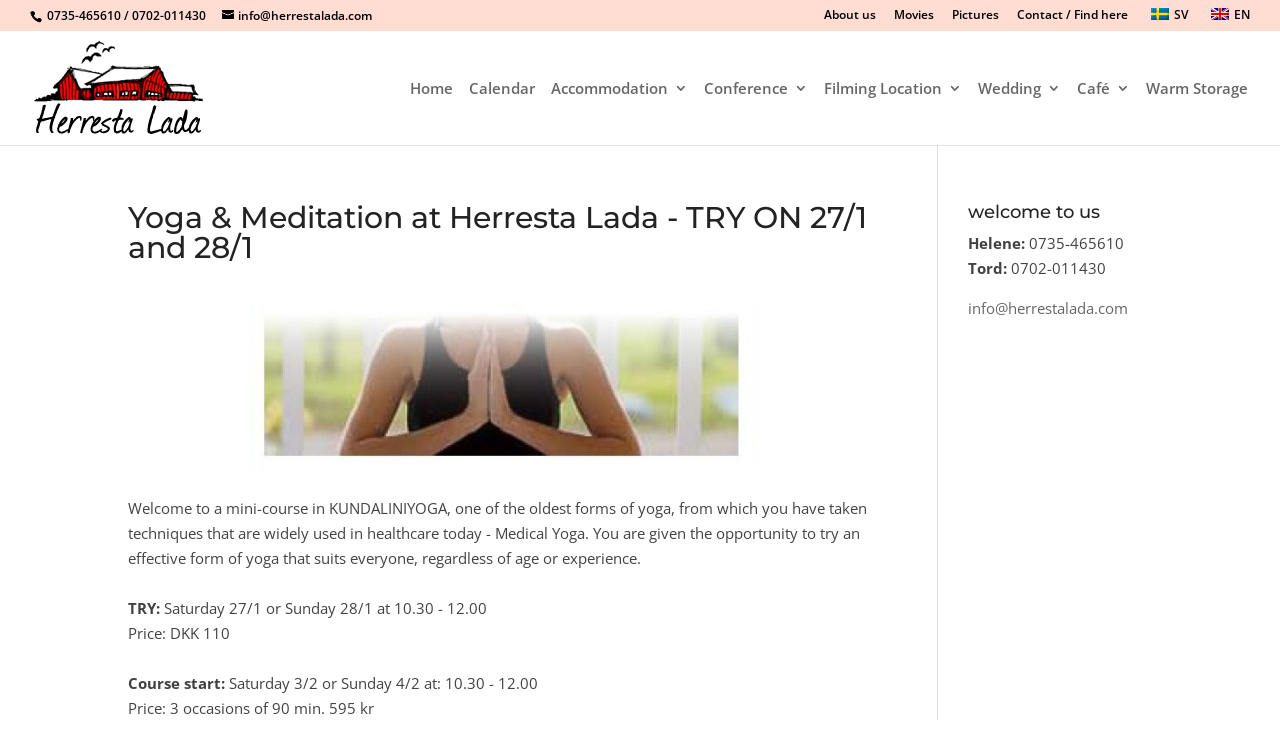

--- FILE ---
content_type: text/html; charset=UTF-8
request_url: https://herrestalada.com/wp-content/plugins/translatepress-multilingual/includes/trp-ajax.php
body_size: 103
content:
[{"type":"regular","group":"dynamicstrings","translationsArray":{"en_GB":{"translated":"Caf\u00e9","status":"1","editedTranslation":"Caf\u00e9"}},"original":"Caf\u00e9"},{"type":"regular","group":"dynamicstrings","translationsArray":{"en_GB":{"translated":"Caf\u00e9 &amp; Butik","status":"1","editedTranslation":"Caf\u00e9 &amp; Butik"}},"original":"Caf\u00e9 & Butik"}]

--- FILE ---
content_type: text/html; charset=UTF-8
request_url: https://herrestalada.com/wp-content/plugins/translatepress-multilingual/includes/trp-ajax.php
body_size: 103
content:
[{"type":"regular","group":"dynamicstrings","translationsArray":{"en_GB":{"translated":"Caf\u00e9","status":"1","editedTranslation":"Caf\u00e9"}},"original":"Caf\u00e9"},{"type":"regular","group":"dynamicstrings","translationsArray":{"en_GB":{"translated":"Caf\u00e9 &amp; Butik","status":"1","editedTranslation":"Caf\u00e9 &amp; Butik"}},"original":"Caf\u00e9 & Butik"}]

--- FILE ---
content_type: text/css
request_url: https://herrestalada.com/wp-content/et-cache/1373/et-divi-dynamic-tb-4982-1373-late.css?ver=1765044665
body_size: 115
content:
@font-face{font-family:ETmodules;font-display:block;src:url(//herrestalada.com/wp-content/themes/Divi/core/admin/fonts/modules/social/modules.eot);src:url(//herrestalada.com/wp-content/themes/Divi/core/admin/fonts/modules/social/modules.eot?#iefix) format("embedded-opentype"),url(//herrestalada.com/wp-content/themes/Divi/core/admin/fonts/modules/social/modules.woff) format("woff"),url(//herrestalada.com/wp-content/themes/Divi/core/admin/fonts/modules/social/modules.ttf) format("truetype"),url(//herrestalada.com/wp-content/themes/Divi/core/admin/fonts/modules/social/modules.svg#ETmodules) format("svg");font-weight:400;font-style:normal}

--- FILE ---
content_type: text/css
request_url: https://herrestalada.com/wp-content/themes/WeThink/style.css?ver=4.27.5
body_size: 223
content:
/* 
 Theme Name:     Trevlig webbpublicering
 Author:         WeThink Solutions
 Author URI:     https://trevlig.se
 Template:       Divi
 Version:        1.0
 Description:   A Child Theme built using the elegantmarketplace.com Child theme maker
Developed by Andrew Palmer for Elegant Marketplace www.elegantmarketplace.com Free to use and duplicate as many times as you like
 Wordpress Version: 4.9.6
*/ 


/* ----------- PUT YOUR CUSTOM CSS BELOW THIS LINE -- DO NOT EDIT ABOVE THIS LINE --------------------------- */ 




--- FILE ---
content_type: text/css
request_url: https://herrestalada.com/wp-content/et-cache/1373/et-divi-dynamic-tb-4982-1373-late.css
body_size: 115
content:
@font-face{font-family:ETmodules;font-display:block;src:url(//herrestalada.com/wp-content/themes/Divi/core/admin/fonts/modules/social/modules.eot);src:url(//herrestalada.com/wp-content/themes/Divi/core/admin/fonts/modules/social/modules.eot?#iefix) format("embedded-opentype"),url(//herrestalada.com/wp-content/themes/Divi/core/admin/fonts/modules/social/modules.woff) format("woff"),url(//herrestalada.com/wp-content/themes/Divi/core/admin/fonts/modules/social/modules.ttf) format("truetype"),url(//herrestalada.com/wp-content/themes/Divi/core/admin/fonts/modules/social/modules.svg#ETmodules) format("svg");font-weight:400;font-style:normal}

--- FILE ---
content_type: image/svg+xml
request_url: https://herrestalada.com/wp-content/uploads/2018/09/logga-jb4-bw4.svg
body_size: 9218
content:
<?xml version="1.0" encoding="UTF-8" standalone="no"?><!DOCTYPE svg PUBLIC "-//W3C//DTD SVG 1.1//EN" "http://www.w3.org/Graphics/SVG/1.1/DTD/svg11.dtd"><svg width="100%" height="100%" viewBox="0 0 320 180" version="1.1" xmlns="http://www.w3.org/2000/svg" xmlns:xlink="http://www.w3.org/1999/xlink" xml:space="preserve" xmlns:serif="http://www.serif.com/" style="fill-rule:evenodd;clip-rule:evenodd;stroke-linejoin:round;stroke-miterlimit:1.41421;"><path d="M0,0l121.213,0c-2.299,2.506 -5.05,4.541 -7.631,6.746c-2.713,-0.208 -5.408,-0.377 -8.121,-0.528c-2.28,2.807 -4.504,5.634 -6.746,8.46c0.207,2.356 0.339,4.711 0.603,7.047c3.034,-4.71 5.653,-13.058 12.907,-11.098c1.244,0.961 3.693,2.883 4.937,3.863c1.093,-3.185 0.791,-8.159 4.673,-9.553c3.373,-2.054 6.368,1.94 9.741,1.959c-0.772,-4.277 -6.35,-4.654 -9.346,-6.896l196.206,0l0,179.003l-318.436,0l0,-66.401c11.23,0.509 23.666,3.109 33.992,-2.318c8.874,2.751 18.183,1.564 27.321,1.659c11.456,-1.772 23.176,-1.432 34.651,0.056c0.302,0.038 0.867,0.075 1.15,0.113c12.266,0.622 24.476,-2.676 36.667,-0.245c21.367,0.113 42.791,0.716 64.139,-0.358c8.121,0.999 16.261,-0.339 24.401,0.189c8.781,0.282 17.58,1.545 26.379,0.546c14.453,-1.281 28.81,1.658 43.263,0.848c-0.283,-0.905 -0.83,-2.732 -1.112,-3.656c0.358,0.641 1.074,1.941 1.432,2.601c0.169,0.282 0.546,0.848 0.716,1.13c7.65,0.264 15.243,-1.13 22.912,-0.584l4.089,-1.865c-7.33,-2.054 -15.262,-2.619 -21.367,-7.65c3.712,-1.432 7.687,-1.225 11.607,-0.924c-5.521,-5.332 -8.027,-12.53 -8.932,-19.991c-15.978,1.601 -31.843,-2.864 -47.84,-0.81c-3.599,-5.484 -6.652,-11.325 -8.724,-17.543c-1.998,-6.142 -6.275,-11.136 -9.497,-16.638c-8.479,0.98 -16.996,1.734 -25.531,0.754l0.64,2.224c-20.915,-1.263 -42.414,1.771 -62.858,-3.957c-3.994,7.518 -11.758,11.833 -19.257,15.149c-10.043,-2.525 -20.293,-4.089 -30.261,-6.934c-4.051,-0.546 -8.14,-0.678 -12.21,-0.848l0.095,-1.375c-6.35,-0.509 -12.888,-1.188 -18.39,-4.692c0.018,1.111 0.075,3.335 0.113,4.447l-2.054,-0.49c-6.312,10.457 -13.604,20.557 -23.158,28.32c-3.146,2.543 -5.464,5.879 -7.461,9.346c3.147,0.188 6.312,0.245 9.478,0.301c0.018,0.886 0.075,2.676 0.094,3.58c-1.847,1.997 -3.674,4.014 -5.464,6.067c-2.035,-0.207 -4.07,-0.433 -6.105,-0.64c-0.377,0.866 -1.15,2.6 -1.527,3.467c-3.391,-0.321 -6.576,0.471 -9.289,2.506c-4.089,1.281 -8.159,2.619 -12.398,3.278c-3.279,1.263 -6.425,2.883 -9.704,4.108l0,-111.773Z" style="fill:#fff;fill-rule:nonzero;"/><rect x="-41.78" y="-35.523" width="403.56" height="250.049" style="fill:#747474;"/><path d="M121.213,0l1.017,0c2.996,2.242 8.574,2.619 9.346,6.896c-3.373,-0.019 -6.368,-4.013 -9.741,-1.959c-3.882,1.394 -3.58,6.368 -4.673,9.553c-1.244,-0.98 -3.693,-2.902 -4.937,-3.863c-7.254,-1.96 -9.873,6.388 -12.907,11.098c-0.264,-2.336 -0.396,-4.691 -0.603,-7.047c2.242,-2.826 4.466,-5.653 6.746,-8.46c2.713,0.151 5.408,0.32 8.121,0.528c2.581,-2.205 5.332,-4.24 7.631,-6.746Z" style="fill:#fff;fill-rule:nonzero;"/><path d="M139.622,14.301c1.96,-4.654 6.99,-4.371 11.211,-3.749c0.622,1.017 1.884,3.052 2.525,4.07c-2.807,-0.358 -5.841,-1.772 -8.573,-0.396c-2.525,1.375 -2.261,4.711 -3.034,7.085c-1.903,-1.602 -3.863,-3.128 -5.86,-4.598c-2.845,1.621 -5.181,3.938 -7.706,5.992c0.753,-3.052 1.262,-6.35 3.617,-8.667c2.525,-1.074 5.257,-0.113 7.82,0.263Z" style="fill:#fff;fill-rule:nonzero;"/><path d="M105.97,28.829c3.203,-1.884 5.596,-4.918 8.46,-7.292c5.747,-0.528 10.382,2.883 13.491,7.386c-4.541,0.716 -8.95,-0.207 -13.209,-1.733c-3.561,0.81 -3.938,5.257 -5.049,8.121c-1.301,1.639 -2.582,3.297 -3.844,4.955c-1.922,-2.732 -4.334,-5.2 -7.707,-5.992c-2.807,3.128 -5.709,6.162 -8.856,8.932c0.942,-5.484 3.599,-10.364 7.82,-14.019c2.958,-0.17 5.916,-0.226 8.894,-0.358Z" style="fill:#fff;fill-rule:nonzero;"/><path d="M147.498,46.183c20.444,5.728 41.943,2.694 62.858,3.957l-0.64,-2.224c8.535,0.98 17.052,0.226 25.531,-0.754c3.222,5.502 7.499,10.496 9.497,16.638c2.072,6.218 5.125,12.059 8.724,17.543c15.997,-2.054 31.862,2.411 47.84,0.81c0.905,7.461 3.411,14.659 8.932,19.991c-3.92,-0.301 -7.895,-0.508 -11.607,0.924c6.105,5.031 14.037,5.596 21.367,7.65l-4.089,1.865c-7.669,-0.546 -15.262,0.848 -22.912,0.584c-0.17,-0.282 -0.547,-0.848 -0.716,-1.13c2.204,-3.863 4.051,-7.933 5.219,-12.229c-5.634,-0.904 -7.198,2.939 -7.367,7.594l0.716,2.034c0.282,0.924 0.829,2.751 1.112,3.656c-14.453,0.81 -28.81,-2.129 -43.263,-0.848c-8.799,0.999 -17.598,-0.264 -26.379,-0.546c-8.14,-0.528 -16.28,0.81 -24.401,-0.189c-21.348,1.074 -42.772,0.471 -64.139,0.358c-12.191,-2.431 -24.401,0.867 -36.667,0.245c0.471,-6.689 0.584,-13.397 0.603,-20.105c-2.243,1.696 -4.485,3.43 -6.69,5.163c1.809,4.88 3.336,9.874 4.937,14.829c-11.475,-1.488 -23.195,-1.828 -34.651,-0.056c-9.138,-0.095 -18.447,1.092 -27.321,-1.659c-10.326,5.427 -22.762,2.827 -33.992,2.318l0,-0.829c3.279,-1.225 6.425,-2.845 9.704,-4.108c4.239,-0.659 8.309,-1.997 12.398,-3.278c2.713,-2.035 5.898,-2.827 9.289,-2.506c0.377,-0.867 1.15,-2.601 1.527,-3.467c2.035,0.207 4.07,0.433 6.105,0.64c1.79,-2.053 3.617,-4.07 5.464,-6.067c-0.019,-0.904 -0.076,-2.694 -0.094,-3.58c-3.166,-0.056 -6.331,-0.113 -9.478,-0.301c1.997,-3.467 4.315,-6.803 7.461,-9.346c9.554,-7.763 16.846,-17.863 23.158,-28.32l2.054,0.49c-0.038,-1.112 -0.095,-3.336 -0.113,-4.447c5.502,3.504 12.04,4.183 18.39,4.692l-0.095,1.375c4.07,0.17 8.159,0.302 12.21,0.848c9.968,2.845 20.218,4.409 30.261,6.934c7.499,-3.316 15.263,-7.631 19.257,-15.149Z" style="fill:#fff;fill-rule:nonzero;"/><path d="M146.141,53.927c13.284,-3.58 26.964,-0.452 40.455,-0.754c14.452,0.509 29.055,-1.451 43.394,1.036c-1.941,0.434 -3.882,0.83 -5.841,1.206c-2.619,2.035 -5.069,4.24 -7.707,6.237c-0.716,0.471 -2.129,1.376 -2.826,1.828l0.188,1.074c-5.633,4.334 -12.718,6.444 -19.633,7.443l1.243,1.846c-3.504,-3.316 -8.705,-1.017 -12.982,-1.262c-13.736,0.207 -27.19,3.599 -40.945,3.504c-11.456,0.057 -22.742,3.769 -34.18,2.149c13.998,-6.105 26.417,-15.489 38.834,-24.307Z" style="fill:#747474;fill-rule:nonzero;"/><path d="M72.788,60.164c0.905,-2.111 1.639,-4.276 2.148,-6.52c6.143,1.244 12.361,2.847 18.692,2.073l-0.49,1.451c11.192,1.526 22.385,3.222 33.257,6.368c-10.345,6.2 -20.784,12.38 -31.957,17.015c1.658,1.244 3.297,2.487 4.937,3.731c2.411,-0.471 4.823,-0.923 7.235,-1.357c0.302,1.3 0.942,3.919 1.263,5.22c-6.595,-0.019 -13.152,0.414 -19.653,1.394c-3.58,-4.202 -5.559,-9.327 -7.443,-14.433c-1.262,-3.675 -5.144,-5.992 -5.012,-10.213l-0.961,0.189c-0.471,-1.734 -1.13,-3.373 -2.016,-4.918Z" style="fill:#747474;fill-rule:nonzero;"/><path d="M232.025,54.756c1.149,-0.565 3.429,-1.677 4.579,-2.242c0.904,6.651 -4.654,11.38 -5.785,17.58c-1.338,3.297 -0.528,8.234 -4.88,9.496c-0.66,-8.63 1.168,-17.674 6.086,-24.834Z" style="fill:#747474;fill-rule:nonzero;"/><path d="M219.532,78.46c1.866,-7.292 1.357,-16.732 9.026,-20.821c-1.526,6.312 -2.261,12.982 -4.993,18.918c-1.018,0.471 -3.034,1.432 -4.033,1.903Z" style="fill:#747474;fill-rule:nonzero;"/><path d="M230.386,79.948c-0.17,-7.424 2.562,-14.565 7.047,-20.387c4.729,4.428 1.206,9.327 -0.622,13.943c-1.639,1.997 0.056,7.273 -3.26,7.33c-0.791,-0.226 -2.374,-0.66 -3.165,-0.886Z" style="fill:#747474;fill-rule:nonzero;"/><path d="M64.705,61.671c4.861,2.657 8.422,8.027 7.706,13.717c-0.772,10.722 0.641,21.575 -0.81,32.221c-0.433,0.471 -1.319,1.432 -1.771,1.903c-0.697,-0.283 -2.054,-0.848 -2.751,-1.131c0.433,-15.62 -0.151,-31.24 -2.374,-46.71Z" style="fill:#747474;fill-rule:nonzero;"/><path d="M215.764,75.822c-1.734,-5.069 0.584,-9.779 5.182,-12.135c-1.414,3.825 0.998,13.209 -5.182,12.135Z" style="fill:#747474;fill-rule:nonzero;"/><path d="M57.413,70.734c2.016,-1.79 4.032,-3.58 6.048,-5.351c2.921,14.49 3.542,29.451 3.071,44.204c-1.187,0.208 -3.542,0.641 -4.71,0.848c0.019,-7.951 -0.266,-15.903 -1.509,-23.76c-0.903,-5.332 0.133,-11.155 -2.9,-15.941Z" style="fill:#747474;fill-rule:nonzero;"/><path d="M213.616,68.605c3.486,1.187 0.641,6.237 -2.45,5.05c-3.938,-0.509 0.038,-5.521 2.45,-5.05Z" style="fill:#747474;fill-rule:nonzero;"/><path d="M236.283,85.469c-1.036,-6.595 0.151,-13.453 4.541,-18.635c4.73,5.992 0.057,14.188 -4.541,18.635Z" style="fill:#747474;fill-rule:nonzero;"/><path d="M73.466,71.752c3.034,4.993 7.179,10.476 5.559,16.656c-1.263,6.897 -1.545,13.925 -2.299,20.878c-1.941,0.094 -3.41,-0.697 -4.447,-2.374c0.942,-11.701 0.415,-23.459 1.187,-35.16Z" style="fill:#747474;fill-rule:nonzero;"/><path d="M53.757,74.465c1.093,-0.019 3.298,-0.056 4.409,-0.075c1.451,11.983 3.882,24.024 2.354,36.139c-1.072,-0.395 -3.202,-1.206 -4.257,-1.62c-0.904,-11.475 -2.129,-22.969 -2.506,-34.444Z" style="fill:#747474;fill-rule:nonzero;"/><path d="M207.53,74.409c0.791,0.244 2.355,0.734 3.147,0.96c2.053,1.998 -1.037,5.182 -0.98,7.594c-2.732,8.799 -1.15,18.089 -1.621,27.114c-3.335,-1.394 -5.426,-4.767 -4.616,-8.385c1.055,-9.119 1.187,-18.484 4.07,-27.283Z" style="fill:#747474;fill-rule:nonzero;"/><path d="M243.33,73.579c4.033,4.673 5.672,10.646 6.897,16.563c-3.318,-1.922 -6.689,-3.731 -10.251,-5.144c0.792,-3.9 1.902,-7.707 3.354,-11.419Z" style="fill:#747474;fill-rule:nonzero;"/><path d="M212.938,76.519c1.206,-0.057 3.599,-0.189 4.804,-0.264c-1.036,5.088 -2.129,10.156 -3.033,15.244c-2.827,1.413 -4.277,4.145 -5.559,6.877c-1.451,-7.499 0.811,-15.017 3.788,-21.857Z" style="fill:#747474;fill-rule:nonzero;"/><path d="M48.029,79.59c1.055,0.038 3.147,0.113 4.202,0.151c2.525,9.892 1.131,20.161 3.034,30.129c-1.225,-0.396 -3.693,-1.168 -4.918,-1.564c-0.923,-9.572 -1.997,-19.125 -2.318,-28.716Z" style="fill:#747474;fill-rule:nonzero;"/><path d="M166.849,78.516c1.734,0.019 5.182,0.057 6.915,0.076c0.603,4.654 1.3,9.364 0.848,14.075c-1.526,0.282 -4.56,0.829 -6.086,1.111c-0.509,-5.106 -1.036,-10.193 -1.677,-15.262Z" style="fill:#747474;fill-rule:nonzero;"/><path d="M174.556,78.648c1.356,-0.075 4.051,-0.226 5.407,-0.301c0.245,5.049 2.865,10.57 0.547,15.394c-1.131,0 -3.411,-0.019 -4.541,-0.019c-0.339,-5.031 -0.848,-10.062 -1.413,-15.074Z" style="fill:#747474;fill-rule:nonzero;"/><path d="M181.32,77.781c1.677,0.528 5.05,1.602 6.727,2.129c0.433,4.259 0.885,8.498 1.375,12.757c-1.809,0.132 -5.407,0.395 -7.216,0.527c-0.151,-5.144 -0.509,-10.288 -0.886,-15.413Z" style="fill:#747474;fill-rule:nonzero;"/><path d="M218.515,78.723c1.3,0.113 3.9,0.358 5.182,0.471c-3.976,4.617 0.245,15.395 -8.216,14.679c0.49,-5.144 1.282,-10.269 3.034,-15.15Z" style="fill:#747474;fill-rule:nonzero;"/><path d="M132.179,82.153c1.508,-0.264 4.541,-0.792 6.067,-1.037c0.754,4.447 1.432,8.894 2.054,13.36c-7.857,2.43 -6.5,-7.632 -8.121,-12.323Z" style="fill:#747474;fill-rule:nonzero;"/><path d="M146.217,80.306c1.752,0 5.257,-0.019 7.009,-0.037c0.66,8.083 2.374,16.147 1.734,24.287c-1.187,0.226 -3.599,0.66 -4.786,0.886c-0.019,-3.015 -0.038,-6.03 -0.076,-9.026c-1.639,-5.275 -2.788,-10.683 -3.881,-16.11Z" style="fill:#747474;fill-rule:nonzero;"/><path d="M155.337,79.458c4.183,0.019 4.22,4.391 4.936,7.236c1.187,7.763 0.113,15.658 0.829,23.477c-1.488,0.113 -4.447,0.358 -5.916,0.471c1.055,-10.382 -0.415,-20.783 0.151,-31.184Z" style="fill:#747474;fill-rule:nonzero;"/><path d="M159.915,80.306c1.621,-0.019 4.862,-0.056 6.482,-0.075c0.396,4.616 0.791,9.233 1.055,13.868c-8.272,1.338 -5.445,-8.743 -7.537,-13.793Z" style="fill:#747474;fill-rule:nonzero;"/><path d="M188.631,79.439c3.241,0.358 6.501,0.698 9.741,1.056c2.846,9.572 3.486,20.086 -0.772,29.356c-2.676,-4.937 -1.3,-10.476 -0.773,-15.715c-2.035,-0.716 -4.051,-1.488 -6.029,-2.355c-1.583,-3.9 -1.583,-8.215 -2.167,-12.342Z" style="fill:#747474;fill-rule:nonzero;"/><path d="M225.505,94.966c-8.366,0.056 -4.711,-14.528 1.281,-16.243c-0.321,5.427 -0.829,10.835 -1.281,16.243Z" style="fill:#747474;fill-rule:nonzero;"/><path d="M124.906,81.682c8.404,-1.998 7.33,7.669 9.007,12.963c-1.508,0.302 -4.541,0.905 -6.068,1.225c-1.111,-4.711 -2.091,-9.44 -2.939,-14.188Z" style="fill:#747474;fill-rule:nonzero;"/><path d="M139.867,80.985c7.838,-0.943 6.614,7.913 8.347,12.963c-1.846,-0.056 -5.54,-0.17 -7.386,-0.226c-0.339,-4.24 -0.678,-8.498 -0.961,-12.737Z" style="fill:#747474;fill-rule:nonzero;"/><path d="M228.181,85.092c0.641,-3.335 2.337,-3.938 5.069,-1.809c1.827,4.447 -0.829,9.177 -1.074,13.718c-6.972,0.037 -4.918,-7.443 -3.995,-11.909Z" style="fill:#747474;fill-rule:nonzero;"/><path d="M118.613,85.243c1.413,-0.358 4.22,-1.093 5.634,-1.451c0.753,6.859 5.935,14.867 1.319,21.179c-0.113,-2.789 -0.321,-5.577 -0.66,-8.347c-1.281,-0.226 -3.864,-0.679 -5.163,-0.886c-0.377,-3.448 -2.675,-7.179 -1.13,-10.495Z" style="fill:#747474;fill-rule:nonzero;"/><path d="M115.711,86.204c3.75,4.729 1.432,10.457 0.471,15.677c-0.433,2.77 5.351,5.257 1.149,7.084c-7.009,-5.464 -5.577,-15.865 -1.62,-22.761Z" style="fill:#747474;fill-rule:nonzero;"/><path d="M235.605,95.606c-1.545,-2.261 -0.98,-7.028 1.602,-8.14c1.036,2.318 1.13,7.217 -1.602,8.14Z" style="fill:#747474;fill-rule:nonzero;"/><path d="M255.503,85.695c13.566,-0.509 27.17,-0.848 40.68,0.641c1.131,3.693 2.393,7.348 3.788,10.966c-12.813,-1.922 -25.777,-2.167 -38.703,-2.261c-1.997,-3.071 -3.9,-6.199 -5.765,-9.346Z" style="fill:#747474;fill-rule:nonzero;"/><path d="M239.675,86.336c9.553,1.639 5.257,12.926 5.82,19.577c-3.333,2.073 -6.932,3.693 -10.757,4.635c-0.037,-1.62 -0.15,-4.861 -0.207,-6.482c1.922,0.283 5.747,0.848 7.65,1.131c-0.735,-6.312 -2.826,-12.436 -2.506,-18.861Z" style="fill:#747474;fill-rule:nonzero;"/><path d="M91.027,97.17c2.205,-1.733 4.447,-3.467 6.69,-5.163c-0.019,6.708 -0.132,13.416 -0.603,20.105c-0.283,-0.038 -0.848,-0.075 -1.15,-0.113c-1.601,-4.955 -3.128,-9.949 -4.937,-14.829Z" style="fill:#747474;fill-rule:nonzero;"/><path d="M98.414,106.61c1.036,-5.182 -1.413,-12.869 4.936,-15.13c1.093,4.616 5.559,9.647 2.412,14.32c-2.072,1.715 -4.955,0.584 -7.348,0.81Z" style="fill:#747474;fill-rule:nonzero;"/><path d="M251.847,92.761c0.245,0.019 0.716,0.075 0.961,0.094c0.678,2.393 1.413,4.767 2.167,7.141c-1.055,2.563 -1.319,5.898 -4.221,7.198c-0.735,-4.861 0.019,-9.704 1.093,-14.433Z" style="fill:#747474;fill-rule:nonzero;"/><path d="M79.91,90.575c6.614,0.302 3.976,7.142 4.353,11.155c-0.113,2.619 -0.377,5.219 -0.772,7.82c-1.376,0.207 -4.108,0.621 -5.465,0.829c-0.339,-6.652 0.076,-13.36 1.884,-19.804Z" style="fill:#747474;fill-rule:nonzero;"/><path d="M187.18,95.286c2.016,0.075 4.014,0.151 6.011,0.226c-0.584,1.658 -1.187,3.316 -1.79,4.974c-2.186,-0.056 -4.353,-0.094 -6.538,-0.113c0.772,-1.696 1.545,-3.391 2.317,-5.087Z" style="fill:#fff;fill-rule:nonzero;"/><path d="M131.124,101.504c0.735,-3.166 3.486,-4.108 6.35,-4.315c0.414,1.074 1.262,3.203 1.677,4.277c-2.676,0.038 -5.351,0.057 -8.027,0.038Z" style="fill:#fff;fill-rule:nonzero;"/><path d="M142.524,97.453c1.714,-1.338 5.181,3.109 2.43,3.825c-2.996,2.977 -5.276,-2.751 -2.43,-3.825Z" style="fill:#fff;fill-rule:nonzero;"/><path d="M167.603,102.389c-3.354,-0.113 -2.977,-5.671 0.151,-5.841c3.278,0.132 3.014,5.691 -0.151,5.841Z" style="fill:#fff;fill-rule:nonzero;"/><path d="M172.671,96.322c2.902,-2.619 5.408,3.015 2.808,4.805c-2.996,2.431 -4.824,-2.958 -2.808,-4.805Z" style="fill:#fff;fill-rule:nonzero;"/><path d="M178.701,96.869c0.509,-0.189 1.545,-0.566 2.054,-0.773c2.939,3.015 0.716,9.308 0.245,13.435c-1.281,0.169 -3.825,0.508 -5.088,0.678c-0.263,-4.635 3.109,-8.573 2.789,-13.34Z" style="fill:#747474;fill-rule:nonzero;"/><path d="M217.253,96.341c3.278,-0.075 2.166,5.087 -0.566,5.031c-3.429,0.056 -2.261,-5.05 0.566,-5.031Z" style="fill:#fff;fill-rule:nonzero;"/><path d="M221.04,98.357c1.846,-2.807 6.689,0.302 4.522,3.034c-1.941,2.525 -6.859,-0.207 -4.522,-3.034Z" style="fill:#fff;fill-rule:nonzero;"/><path d="M227.804,98.772c1.809,-1.903 7.198,-0.208 5.125,2.77c-1.771,2.298 -7.612,0.226 -5.125,-2.77Z" style="fill:#fff;fill-rule:nonzero;"/><path d="M254.994,108.174c-0.697,-4.409 0.867,-10.778 6.142,-11.569c-0.15,4.07 -0.452,8.102 -0.716,12.153c-1.356,-0.132 -4.07,-0.433 -5.426,-0.584Z" style="fill:#747474;fill-rule:nonzero;"/><path d="M260.891,108.231c1.753,-3.844 0.472,-13.492 7.33,-10.571c-0.358,3.995 -1.243,7.914 -2.073,11.852c-1.318,-0.32 -3.938,-0.961 -5.257,-1.281Z" style="fill:#747474;fill-rule:nonzero;"/><path d="M273.535,109.945c-10.816,2.864 -3.957,-18.39 2.298,-10.363c-0.546,3.505 -1.469,6.934 -2.298,10.363Z" style="fill:#747474;fill-rule:nonzero;"/><path d="M119.611,99.62c3.032,-0.943 4.07,0.113 3.147,3.165c-3.034,0.961 -4.089,-0.094 -3.147,-3.165Z" style="fill:#fff;fill-rule:nonzero;"/><path d="M128.731,100.392c0.791,1.074 0.791,1.074 0,0Z" style="fill:#b90808;fill-rule:nonzero;"/><path d="M234.606,101.617c1.338,-2.205 2.751,-2.148 4.278,0.151c-1.301,2.129 -2.733,2.072 -4.278,-0.151Z" style="fill:#fff;fill-rule:nonzero;"/><path d="M275.626,109.305c-0.791,-4.73 1.168,-12.003 7.311,-10.872c-0.528,3.73 -1.074,7.48 -1.583,11.211c-1.432,-0.094 -4.296,-0.264 -5.728,-0.339Z" style="fill:#747474;fill-rule:nonzero;"/><path d="M282.56,109.606c0.641,-5.2 0.452,-11.72 7.424,-11.871c-0.226,3.656 -0.584,7.311 -1.074,10.948c-1.583,0.226 -4.748,0.697 -6.35,0.923Z" style="fill:#747474;fill-rule:nonzero;"/><path d="M290.135,107.402c0.169,-4.655 1.733,-8.498 7.367,-7.594c-1.168,4.296 -3.015,8.366 -5.219,12.229c-0.358,-0.66 -1.074,-1.96 -1.432,-2.601l-0.716,-2.034Z" style="fill:#747474;fill-rule:nonzero;"/><path d="M138.19,105.009c2.732,-1.998 5.822,2.713 3.241,4.691c-2.789,2.129 -5.709,-2.751 -3.241,-4.691Z" style="fill:#747474;fill-rule:nonzero;"/><path d="M181.622,110.039c0.15,-7.668 7.819,-6.255 13.114,-6.218c0.056,1.112 0.169,3.336 0.245,4.447c-4.24,1.771 -8.875,1.715 -13.359,1.771Z" style="fill:#747474;fill-rule:nonzero;"/><path d="M209.188,104.952c2.223,-1.112 5.672,0.565 5.992,3.109c-1.168,4.277 -8.517,0.264 -5.992,-3.109Z" style="fill:#747474;fill-rule:nonzero;"/><path d="M222.283,104.613c2.601,-1.809 6.313,2.449 3.392,4.39c-2.657,1.941 -6.406,-2.449 -3.392,-4.39Z" style="fill:#747474;fill-rule:nonzero;"/><path d="M121.722,109.964c-1.677,-1.733 -1.64,-3.41 0.094,-5.069c1.017,0.641 3.034,1.922 4.032,2.563c-1.036,0.622 -3.09,1.884 -4.126,2.506Z" style="fill:#747474;fill-rule:nonzero;"/><path d="M126.413,106.007c3.26,-0.923 6.558,-1.281 9.912,-1.074c0.339,1.545 1.036,4.654 1.375,6.218c-4.484,0.17 -8.988,-0.98 -11.287,-5.144Z" style="fill:#747474;fill-rule:nonzero;"/><path d="M143.88,106.12c3.053,-0.942 4.07,0.151 3.053,3.26c-3.034,0.923 -4.051,-0.151 -3.053,-3.26Z" style="fill:#747474;fill-rule:nonzero;"/><path d="M149.721,106.101c3.147,-0.979 4.146,0.057 2.996,3.109c-3.127,0.961 -4.126,-0.075 -2.996,-3.109Z" style="fill:#747474;fill-rule:nonzero;"/><path d="M162.742,105.725c1.733,-2.525 7.348,-0.358 4.842,2.637c-1.752,2.356 -7.311,0.34 -4.842,-2.637Z" style="fill:#747474;fill-rule:nonzero;"/><path d="M170.787,105.762c1.508,-2.355 5.634,0.019 3.543,2.337c-1.489,2.242 -5.615,-0.038 -3.543,-2.337Z" style="fill:#747474;fill-rule:nonzero;"/><path d="M216.48,105.649c3.09,-0.942 4.183,0.094 3.297,3.109c-3.109,0.961 -4.22,-0.075 -3.297,-3.109Z" style="fill:#747474;fill-rule:nonzero;"/><path d="M228.464,105.8c1.846,-2.374 5.954,0.754 4.202,3.165c-1.885,2.318 -6.011,-0.716 -4.202,-3.165Z" style="fill:#747474;fill-rule:nonzero;"/><path d="M33.596,142.769c6.18,-7.255 5.144,-19.596 13.246,-25.475l2.676,1.358c-5.37,13.735 -11.946,27.226 -14.923,41.772c-0.961,4.409 0,8.799 2.543,12.474c-1.187,0.113 -3.58,0.32 -4.767,0.414c-5.332,-8.14 -2.242,-17.768 0.207,-26.304c-6.5,1.828 -13.227,3.109 -19.52,5.483c-2.356,6.802 -5.615,13.755 -4.617,21.141c-0.961,-0.188 -2.883,-0.565 -3.843,-0.772c-1.941,-7.16 1.639,-14.151 3.429,-20.953c-1.074,-1.488 -2.129,-2.977 -3.185,-4.484c1.225,-0.528 3.692,-1.583 4.918,-2.129c3.656,-6.803 4.824,-14.509 6.576,-21.933c0.113,-3.392 3.844,-3.335 6.237,-2.619c-2.072,8.705 -4.786,17.222 -7.48,25.739c6.161,-1.263 12.436,-2.017 18.503,-3.712Z" style="fill:#fff;fill-rule:nonzero;"/><path d="M226.466,120.365c1.432,1.093 2.846,2.186 4.24,3.297c-4.635,13.115 -9.346,26.267 -11.739,40.022c-0.282,2.374 -0.169,4.748 0.358,7.122c6.746,-1.545 13.378,-3.542 20.124,-5.125c0.716,-9.139 6.254,-17.109 13.642,-22.253c2.958,-0.414 5.408,2.148 8.102,2.958c-1.112,6.652 -4.786,12.794 -4.522,19.634c-0.66,4.428 4.183,2.77 6.5,1.941c-0.923,4.409 -5.558,5.37 -9.119,3.938c-0.302,-1.206 -0.905,-3.618 -1.206,-4.843c-2.657,3.505 -5.596,6.916 -10.119,7.952c-1.207,-1.828 -2.411,-3.655 -3.598,-5.502c-6.162,2.073 -12.229,4.598 -18.654,5.822c-2.525,-0.603 -4.636,-2.242 -6.859,-3.486c0.339,-17.9 7.311,-34.745 12.85,-51.477Z" style="fill:#fff;fill-rule:nonzero;"/><path d="M162.949,128.448c3.693,-1.582 4.597,2.789 3.203,5.352c-0.754,3.467 -2.318,6.651 -3.75,9.873c2.808,0.961 5.672,1.997 7.782,4.221c-3.297,0.358 -6.613,0.452 -9.892,0.923c-4.371,6.124 -6.124,13.849 -5.916,21.311c3.542,-0.396 6.896,-1.602 10.193,-2.883c-0.075,-10.024 5.973,-19.05 14.32,-24.175c2.563,1.074 4.975,2.412 7.5,3.58c-1.809,7.443 -6.369,14.848 -3.976,22.686c1.526,-0.376 4.579,-1.168 6.124,-1.545c-1.621,6.444 -9.968,6.294 -10.91,-0.226c-2.789,3.316 -5.841,6.652 -10.344,7.424c-0.603,-1.13 -1.79,-3.373 -2.393,-4.484c-3.957,2.355 -8.969,5.652 -13.171,1.808c-3.788,-7.65 0.433,-16.053 3.033,-23.326c-2.317,1.677 -7.16,5.389 -8.064,0.32c2.449,-3.335 6.727,-3.844 10.231,-5.445c2.883,-4.749 4.051,-10.27 6.03,-15.414Z" style="fill:#fff;fill-rule:nonzero;"/><path d="M280.45,146.368c1.922,-5.936 1.903,-13.115 6.218,-17.882l2.393,1.658c0.885,9.327 -1.583,18.673 -5.483,27.096c-1.621,3.052 -0.792,6.576 0.226,9.666c3.109,2.487 5.351,-1.96 7.763,-3.43c1.828,-8.667 7.16,-16.562 15.055,-20.745c1.696,2.261 3.881,3.241 6.576,2.921c-0.565,7.857 -7.009,15.771 -3.429,23.402c1.432,-0.302 4.314,-0.886 5.747,-1.168c-1.904,6.199 -9.874,6.255 -11.099,-0.453c-2.638,3.036 -5.445,8.103 -10.269,6.727c-0.716,-1.206 -2.167,-3.637 -2.883,-4.842c-2.562,0.847 -5.275,3.222 -8.064,1.903c-1.451,-1.414 -2.845,-2.902 -4.183,-4.428c-2.883,3.712 -5.973,9.628 -11.664,8.215c-3.58,-0.283 -3.957,-4.673 -3.467,-7.424c1.395,-9.308 3.505,-20.406 12.644,-25.211c0.979,0.999 2.939,2.996 3.919,3.995Z" style="fill:#fff;fill-rule:nonzero;"/><path d="M73.353,150.004c3.938,-4.767 8.592,-9.911 15.47,-8.931c1.074,3.467 1.149,7.141 -0.848,10.288c-0.509,-1.771 -1.507,-5.314 -1.997,-7.104c-10.872,5.483 -16.28,17.241 -19.069,28.471c-0.885,0.358 -2.675,1.074 -3.561,1.413c0,-1.187 0.019,-3.561 0.019,-4.748c-4.748,3.429 -10.232,6.029 -16.223,4.447c-6.369,-6.576 -1.847,-15.979 2.242,-22.498c3.222,-3.938 7.028,-10.42 13.039,-8.253c2.675,6.293 -3.147,11.814 -7.688,15.3c-2.6,2.336 -7.556,3.128 -7.33,7.48c-1.017,2.601 2.261,3.788 3.392,5.615c4.88,-1.486 9.514,-3.617 13.981,-6.105c1.583,-6.764 3.618,-13.434 4.692,-20.293c1.074,0 3.222,0 4.296,0c-0.094,1.225 -0.302,3.693 -0.415,4.918Z" style="fill:#fff;fill-rule:nonzero;"/><path d="M97.566,149.363c3.881,-3.278 7.461,-9.176 13.378,-7.951c3.938,0 2.412,5.615 2.449,8.065c2.864,-3.524 9.325,-10.59 12.851,-4.221c-0.829,8.083 -8.178,13.906 -15.244,16.826c-0.697,3.241 -1.601,7.047 2.148,8.875c5.521,-0.132 10.194,-3.429 14.924,-5.917c-0.151,1.357 -0.415,4.07 -0.566,5.429c4.749,0.526 8.894,-2.075 12.455,-4.863c-4.71,-3.694 -11.286,-5.031 -14.188,-10.703c5.653,-4.635 12.304,-10.834 20.029,-9.911l0.264,1.96c-5.182,2.996 -10.815,5.125 -15.79,8.479c4.202,2.845 9.497,4.371 12.756,8.422c-0.263,9.176 -12.492,12.436 -19.143,7.443c-4.918,2.732 -12.323,5.182 -16.28,-0.358c-4.598,-9.459 7.838,-17.335 2.675,-26.587c-10.099,4.579 -15.695,15.169 -18.39,25.456c-0.169,1.96 -2.525,6.331 -4.767,3.222c1.602,-9.306 4.503,-18.371 6.783,-27.547c0.961,-0.188 2.883,-0.603 3.844,-0.81l-0.188,4.691Z" style="fill:#fff;fill-rule:nonzero;"/><path d="M51.082,156.297c2.053,-3.467 4.597,-6.613 7.593,-9.308c-1.507,3.844 -4.39,6.821 -7.593,9.308Z" style="fill:#747474;fill-rule:nonzero;"/><path d="M244.517,171.428c-4.126,-9.365 4.523,-17.806 9.798,-24.702c-0.489,1.867 -1.488,5.596 -1.978,7.461l4.108,-3.109c-2.243,7.65 -5.483,15.262 -11.928,20.35Z" style="fill:#747474;fill-rule:nonzero;"/><path d="M296.108,171.315c-2.921,-9.12 4.032,-18.07 10.495,-23.836c-0.584,1.489 -1.79,4.504 -2.374,5.992l3.674,-0.942c-2.167,7.179 -5.238,14.546 -11.795,18.786Z" style="fill:#747474;fill-rule:nonzero;"/><path d="M115.391,154.47c-0.509,-2.525 2.355,-6.124 4.955,-5.858c0.735,2.504 -2.374,6.253 -4.955,5.858Z" style="fill:#747474;fill-rule:nonzero;"/><path d="M169.336,171.428c-3.372,-9.139 3.901,-18.07 10.232,-23.949l-2.016,4.504c0.848,0.131 2.562,0.358 3.41,0.471c-2.186,7.197 -5.257,14.489 -11.626,18.974Z" style="fill:#747474;fill-rule:nonzero;"/><path d="M275.589,147.8c1.356,1.432 2.713,2.882 4.051,4.314c-0.283,8.159 -4.334,15.922 -11.588,19.936c-0.585,-8.762 2.581,-17.166 7.537,-24.25Z" style="fill:#747474;fill-rule:nonzero;"/></svg>